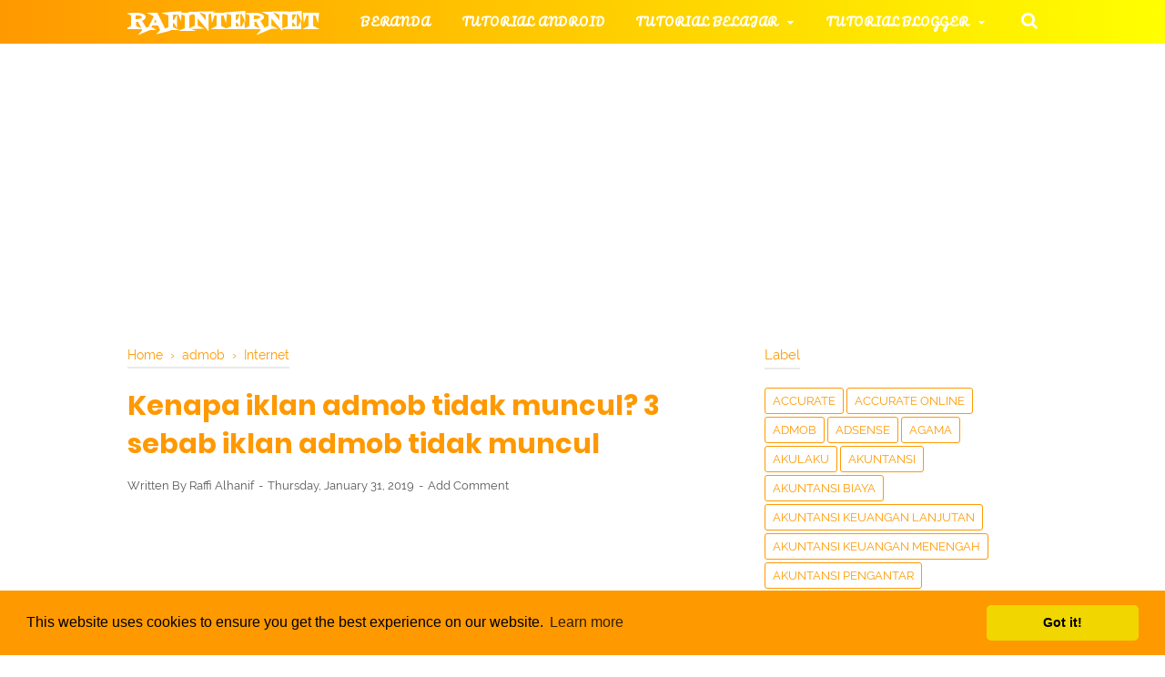

--- FILE ---
content_type: text/html; charset=utf-8
request_url: https://www.google.com/recaptcha/api2/aframe
body_size: 266
content:
<!DOCTYPE HTML><html><head><meta http-equiv="content-type" content="text/html; charset=UTF-8"></head><body><script nonce="HuY4vkovbD0r8_2c2rGQ2w">/** Anti-fraud and anti-abuse applications only. See google.com/recaptcha */ try{var clients={'sodar':'https://pagead2.googlesyndication.com/pagead/sodar?'};window.addEventListener("message",function(a){try{if(a.source===window.parent){var b=JSON.parse(a.data);var c=clients[b['id']];if(c){var d=document.createElement('img');d.src=c+b['params']+'&rc='+(localStorage.getItem("rc::a")?sessionStorage.getItem("rc::b"):"");window.document.body.appendChild(d);sessionStorage.setItem("rc::e",parseInt(sessionStorage.getItem("rc::e")||0)+1);localStorage.setItem("rc::h",'1769904519443');}}}catch(b){}});window.parent.postMessage("_grecaptcha_ready", "*");}catch(b){}</script></body></html>

--- FILE ---
content_type: text/javascript; charset=UTF-8
request_url: https://www.rafinternet.com/feeds/posts/summary/-/admob?alt=json-in-script&orderby=updated&max-results=0&callback=randomRelatedIndex
body_size: 1218
content:
// API callback
randomRelatedIndex({"version":"1.0","encoding":"UTF-8","feed":{"xmlns":"http://www.w3.org/2005/Atom","xmlns$openSearch":"http://a9.com/-/spec/opensearchrss/1.0/","xmlns$blogger":"http://schemas.google.com/blogger/2008","xmlns$georss":"http://www.georss.org/georss","xmlns$gd":"http://schemas.google.com/g/2005","xmlns$thr":"http://purl.org/syndication/thread/1.0","id":{"$t":"tag:blogger.com,1999:blog-7731587227903142970"},"updated":{"$t":"2026-01-31T06:25:00.113-08:00"},"category":[{"term":"Internet"},{"term":"Akuntansi Keuangan Menengah"},{"term":"android"},{"term":"Shopee"},{"term":"umum"},{"term":"akuntansi keuangan lanjutan"},{"term":"hago"},{"term":"Cek resi"},{"term":"Accurate"},{"term":"komputer"},{"term":"pengauditan"},{"term":"Akuntansi Biaya"},{"term":"akuntansi pengantar"},{"term":"blog"},{"term":"akuntansi"},{"term":"whatsapp"},{"term":"Accurate Online"},{"term":"MYOB"},{"term":"pajak"},{"term":"Akuntansi Syariah"},{"term":"XL"},{"term":"telkomsel"},{"term":"coding"},{"term":"contoh soal akuntansi"},{"term":"http injector"},{"term":"SPSS"},{"term":"bahasa inggris"},{"term":"game"},{"term":"Belajar-TIK"},{"term":"News"},{"term":"psiphon"},{"term":"instagram"},{"term":"Indosat"},{"term":"Zahir Online"},{"term":"Perpajakan"},{"term":"Windows"},{"term":"Domain"},{"term":"Akulaku"},{"term":"Skripsi"},{"term":"Tembak Paket"},{"term":"Zahir Accounting"},{"term":"pshipon"},{"term":"Microsoft Word"},{"term":"Teori akuntansi"},{"term":"akuntasi keuangan lanjutan"},{"term":"axis"},{"term":"By U"},{"term":"Tokopedia"},{"term":"WordPress"},{"term":"kpn tunnel ultimate"},{"term":"three"},{"term":"wifi"},{"term":"Anonytun"},{"term":"DJP Online"},{"term":"Makmur"},{"term":"facebook"},{"term":"free fire"},{"term":"manajemen pengantar"},{"term":"mobile legend"},{"term":"pendidikan"},{"term":"xiaomi"},{"term":"Adsense"},{"term":"Agama"},{"term":"Badoo"},{"term":"Desain"},{"term":"Islami"},{"term":"Ovo"},{"term":"Paypal"},{"term":"VIP"},{"term":"contoh soal pengauditan"},{"term":"line"},{"term":"shoping"},{"term":"ssh"},{"term":"ARD"},{"term":"Anime"},{"term":"Belajar Wirausaha"},{"term":"Bukalapak"},{"term":"Dana"},{"term":"PUBG"},{"term":"Pengalaman menulis"},{"term":"Script"},{"term":"Seo"},{"term":"Smartfren"},{"term":"Twitter"},{"term":"admob"},{"term":"ekonomi"},{"term":"kartu perdana"},{"term":"makalah"},{"term":"sistem informasi akuntansi"},{"term":"termux"},{"term":"Apple"},{"term":"Bareksa"},{"term":"Bibit"},{"term":"Interview"},{"term":"JD ID"},{"term":"Opera mini"},{"term":"Quantum Tunnel"},{"term":"Rafinternet Apps"},{"term":"Rene 2 POS"},{"term":"SBMPTN"},{"term":"Script Qpython"},{"term":"Subtitle"},{"term":"by"},{"term":"contoh soal"},{"term":"game stream"},{"term":"iphone"}],"title":{"type":"text","$t":"Rafinternet"},"subtitle":{"type":"html","$t":"Rafinternet merupakan website tempat berbagi tutorial yang kami miliki"},"link":[{"rel":"http://schemas.google.com/g/2005#feed","type":"application/atom+xml","href":"https:\/\/www.rafinternet.com\/feeds\/posts\/summary"},{"rel":"self","type":"application/atom+xml","href":"https:\/\/www.blogger.com\/feeds\/7731587227903142970\/posts\/summary\/-\/admob?alt=json-in-script\u0026max-results=0\u0026orderby=updated"},{"rel":"alternate","type":"text/html","href":"https:\/\/www.rafinternet.com\/search\/label\/admob"},{"rel":"hub","href":"http://pubsubhubbub.appspot.com/"}],"author":[{"name":{"$t":"Raffi Alhanif"},"uri":{"$t":"http:\/\/www.blogger.com\/profile\/02719219619727316002"},"email":{"$t":"noreply@blogger.com"},"gd$image":{"rel":"http://schemas.google.com/g/2005#thumbnail","width":"32","height":"32","src":"\/\/blogger.googleusercontent.com\/img\/b\/R29vZ2xl\/AVvXsEg50QAOh6Ea2y-BellWUNNFIMCcVIcmJnOB6llrQ8UchboBmKmWoVhHFLhtZfqzldlLbpd3n-EbohfBXzTyVQutukNsfbwUlyHRlqekHILBFgAGgDc9oyoqrWBTkdfnzA\/s113\/tentangsaya.jpg"}}],"generator":{"version":"7.00","uri":"http://www.blogger.com","$t":"Blogger"},"openSearch$totalResults":{"$t":"2"},"openSearch$startIndex":{"$t":"1"},"openSearch$itemsPerPage":{"$t":"0"}}});

--- FILE ---
content_type: text/javascript; charset=UTF-8
request_url: https://www.rafinternet.com/feeds/posts/default/-/admob?alt=json-in-script&callback=bacajuga&max-results=5
body_size: 2284
content:
// API callback
bacajuga({"version":"1.0","encoding":"UTF-8","feed":{"xmlns":"http://www.w3.org/2005/Atom","xmlns$openSearch":"http://a9.com/-/spec/opensearchrss/1.0/","xmlns$blogger":"http://schemas.google.com/blogger/2008","xmlns$georss":"http://www.georss.org/georss","xmlns$gd":"http://schemas.google.com/g/2005","xmlns$thr":"http://purl.org/syndication/thread/1.0","id":{"$t":"tag:blogger.com,1999:blog-7731587227903142970"},"updated":{"$t":"2026-01-31T06:25:00.113-08:00"},"category":[{"term":"Internet"},{"term":"Akuntansi Keuangan Menengah"},{"term":"android"},{"term":"Shopee"},{"term":"umum"},{"term":"akuntansi keuangan lanjutan"},{"term":"hago"},{"term":"Cek resi"},{"term":"Accurate"},{"term":"komputer"},{"term":"pengauditan"},{"term":"Akuntansi Biaya"},{"term":"akuntansi pengantar"},{"term":"blog"},{"term":"akuntansi"},{"term":"whatsapp"},{"term":"Accurate Online"},{"term":"MYOB"},{"term":"pajak"},{"term":"Akuntansi Syariah"},{"term":"XL"},{"term":"telkomsel"},{"term":"coding"},{"term":"contoh soal akuntansi"},{"term":"http injector"},{"term":"SPSS"},{"term":"bahasa inggris"},{"term":"game"},{"term":"Belajar-TIK"},{"term":"News"},{"term":"psiphon"},{"term":"instagram"},{"term":"Indosat"},{"term":"Zahir Online"},{"term":"Perpajakan"},{"term":"Windows"},{"term":"Domain"},{"term":"Akulaku"},{"term":"Skripsi"},{"term":"Tembak Paket"},{"term":"Zahir Accounting"},{"term":"pshipon"},{"term":"Microsoft Word"},{"term":"Teori akuntansi"},{"term":"akuntasi keuangan lanjutan"},{"term":"axis"},{"term":"By U"},{"term":"Tokopedia"},{"term":"WordPress"},{"term":"kpn tunnel ultimate"},{"term":"three"},{"term":"wifi"},{"term":"Anonytun"},{"term":"DJP Online"},{"term":"Makmur"},{"term":"facebook"},{"term":"free fire"},{"term":"manajemen pengantar"},{"term":"mobile legend"},{"term":"pendidikan"},{"term":"xiaomi"},{"term":"Adsense"},{"term":"Agama"},{"term":"Badoo"},{"term":"Desain"},{"term":"Islami"},{"term":"Ovo"},{"term":"Paypal"},{"term":"VIP"},{"term":"contoh soal pengauditan"},{"term":"line"},{"term":"shoping"},{"term":"ssh"},{"term":"ARD"},{"term":"Anime"},{"term":"Belajar Wirausaha"},{"term":"Bukalapak"},{"term":"Dana"},{"term":"PUBG"},{"term":"Pengalaman menulis"},{"term":"Script"},{"term":"Seo"},{"term":"Smartfren"},{"term":"Twitter"},{"term":"admob"},{"term":"ekonomi"},{"term":"kartu perdana"},{"term":"makalah"},{"term":"sistem informasi akuntansi"},{"term":"termux"},{"term":"Apple"},{"term":"Bareksa"},{"term":"Bibit"},{"term":"Interview"},{"term":"JD ID"},{"term":"Opera mini"},{"term":"Quantum Tunnel"},{"term":"Rafinternet Apps"},{"term":"Rene 2 POS"},{"term":"SBMPTN"},{"term":"Script Qpython"},{"term":"Subtitle"},{"term":"by"},{"term":"contoh soal"},{"term":"game stream"},{"term":"iphone"}],"title":{"type":"text","$t":"Rafinternet"},"subtitle":{"type":"html","$t":"Rafinternet merupakan website tempat berbagi tutorial yang kami miliki"},"link":[{"rel":"http://schemas.google.com/g/2005#feed","type":"application/atom+xml","href":"https:\/\/www.rafinternet.com\/feeds\/posts\/default"},{"rel":"self","type":"application/atom+xml","href":"https:\/\/www.blogger.com\/feeds\/7731587227903142970\/posts\/default\/-\/admob?alt=json-in-script\u0026max-results=5"},{"rel":"alternate","type":"text/html","href":"https:\/\/www.rafinternet.com\/search\/label\/admob"},{"rel":"hub","href":"http://pubsubhubbub.appspot.com/"}],"author":[{"name":{"$t":"Raffi Alhanif"},"uri":{"$t":"http:\/\/www.blogger.com\/profile\/02719219619727316002"},"email":{"$t":"noreply@blogger.com"},"gd$image":{"rel":"http://schemas.google.com/g/2005#thumbnail","width":"32","height":"32","src":"\/\/blogger.googleusercontent.com\/img\/b\/R29vZ2xl\/AVvXsEg50QAOh6Ea2y-BellWUNNFIMCcVIcmJnOB6llrQ8UchboBmKmWoVhHFLhtZfqzldlLbpd3n-EbohfBXzTyVQutukNsfbwUlyHRlqekHILBFgAGgDc9oyoqrWBTkdfnzA\/s113\/tentangsaya.jpg"}}],"generator":{"version":"7.00","uri":"http://www.blogger.com","$t":"Blogger"},"openSearch$totalResults":{"$t":"2"},"openSearch$startIndex":{"$t":"1"},"openSearch$itemsPerPage":{"$t":"5"},"entry":[{"id":{"$t":"tag:blogger.com,1999:blog-7731587227903142970.post-8960273142946047429"},"published":{"$t":"2020-03-16T05:47:00.000-07:00"},"updated":{"$t":"2020-03-16T05:47:00.074-07:00"},"category":[{"scheme":"http://www.blogger.com/atom/ns#","term":"admob"},{"scheme":"http://www.blogger.com/atom/ns#","term":"SPSS"}],"title":{"type":"text","$t":"Cara Melakukan Transformasi Data SPSS Agar Normal"},"summary":{"type":"text","$t":"Cara melakukan transformasi data spss merupakan tindakan seseorang merubah bentuk data penelitian ke bentuk lainnya tanpa mengubah data aslinya.\n\nCara melakukan transformasi data spss agar normal cukup dibilang sulit karena tanpa adanya data normal maka penelitian tidak dapat dilanjutkan.\n\nBentuk transformasi data spss terdiri dari berbagai macam seperti mengubahnya ke bentuk logaritma natural "},"link":[{"rel":"replies","type":"application/atom+xml","href":"https:\/\/www.rafinternet.com\/feeds\/8960273142946047429\/comments\/default","title":"Post Comments"},{"rel":"replies","type":"text/html","href":"https:\/\/www.rafinternet.com\/2020\/03\/cara-melakukan-transformasi-data-spss.html#comment-form","title":"0 Comments"},{"rel":"edit","type":"application/atom+xml","href":"https:\/\/www.blogger.com\/feeds\/7731587227903142970\/posts\/default\/8960273142946047429"},{"rel":"self","type":"application/atom+xml","href":"https:\/\/www.blogger.com\/feeds\/7731587227903142970\/posts\/default\/8960273142946047429"},{"rel":"alternate","type":"text/html","href":"https:\/\/www.rafinternet.com\/2020\/03\/cara-melakukan-transformasi-data-spss.html","title":"Cara Melakukan Transformasi Data SPSS Agar Normal"}],"author":[{"name":{"$t":"Raffi Alhanif"},"uri":{"$t":"http:\/\/www.blogger.com\/profile\/02719219619727316002"},"email":{"$t":"noreply@blogger.com"},"gd$image":{"rel":"http://schemas.google.com/g/2005#thumbnail","width":"32","height":"32","src":"\/\/blogger.googleusercontent.com\/img\/b\/R29vZ2xl\/AVvXsEg50QAOh6Ea2y-BellWUNNFIMCcVIcmJnOB6llrQ8UchboBmKmWoVhHFLhtZfqzldlLbpd3n-EbohfBXzTyVQutukNsfbwUlyHRlqekHILBFgAGgDc9oyoqrWBTkdfnzA\/s113\/tentangsaya.jpg"}}],"media$thumbnail":{"xmlns$media":"http://search.yahoo.com/mrss/","url":"https:\/\/blogger.googleusercontent.com\/img\/b\/R29vZ2xl\/AVvXsEgbdTpf4iT5d_zVqr0jtYJCIBcPd8670O7CUKZ2bTTFAGlsYmeI_mHc7HxOjKF17tcE3v5wdMEtlapAfuz8vLc9WwwP6bPesVAMq7u4hL7Uw0RRslsTPNiRRYld_RuMnO9KiYVeZNELlBlP\/s72-c\/Screenshot_103.png","height":"72","width":"72"},"thr$total":{"$t":"0"}},{"id":{"$t":"tag:blogger.com,1999:blog-7731587227903142970.post-996718060673484401"},"published":{"$t":"2019-01-31T19:15:00.000-08:00"},"updated":{"$t":"2019-01-31T19:15:05.263-08:00"},"category":[{"scheme":"http://www.blogger.com/atom/ns#","term":"admob"},{"scheme":"http://www.blogger.com/atom/ns#","term":"Internet"}],"title":{"type":"text","$t":"Kenapa iklan admob tidak muncul? 3 sebab iklan admob tidak muncul"},"summary":{"type":"text","$t":"\n\n\n\nAdmob adalah salah satu layanan pengiklan dari google, admob di desain untuk mereka yang ingin mengintegrasikan iklan ke aplikasi adroid biasanya karena mereka memberikan aplikasi secara gratis yang menyebabkan mereka menginginkan untuk mendapatkan uang untuk membantu mereka membeli server dari aplikasi yang mereka buat.\n\n\n\nAkan tetapi ketika anda sudah berhasil menerapkan iklan di aplikasi "},"link":[{"rel":"replies","type":"application/atom+xml","href":"https:\/\/www.rafinternet.com\/feeds\/996718060673484401\/comments\/default","title":"Post Comments"},{"rel":"replies","type":"text/html","href":"https:\/\/www.rafinternet.com\/2019\/01\/kenapa-iklan-admob-tidak-muncul-3-sebab-iklan-tidak-muncul.html#comment-form","title":"0 Comments"},{"rel":"edit","type":"application/atom+xml","href":"https:\/\/www.blogger.com\/feeds\/7731587227903142970\/posts\/default\/996718060673484401"},{"rel":"self","type":"application/atom+xml","href":"https:\/\/www.blogger.com\/feeds\/7731587227903142970\/posts\/default\/996718060673484401"},{"rel":"alternate","type":"text/html","href":"https:\/\/www.rafinternet.com\/2019\/01\/kenapa-iklan-admob-tidak-muncul-3-sebab-iklan-tidak-muncul.html","title":"Kenapa iklan admob tidak muncul? 3 sebab iklan admob tidak muncul"}],"author":[{"name":{"$t":"Raffi Alhanif"},"uri":{"$t":"http:\/\/www.blogger.com\/profile\/02719219619727316002"},"email":{"$t":"noreply@blogger.com"},"gd$image":{"rel":"http://schemas.google.com/g/2005#thumbnail","width":"32","height":"32","src":"\/\/blogger.googleusercontent.com\/img\/b\/R29vZ2xl\/AVvXsEg50QAOh6Ea2y-BellWUNNFIMCcVIcmJnOB6llrQ8UchboBmKmWoVhHFLhtZfqzldlLbpd3n-EbohfBXzTyVQutukNsfbwUlyHRlqekHILBFgAGgDc9oyoqrWBTkdfnzA\/s113\/tentangsaya.jpg"}}],"media$thumbnail":{"xmlns$media":"http://search.yahoo.com/mrss/","url":"https:\/\/blogger.googleusercontent.com\/img\/b\/R29vZ2xl\/AVvXsEiEApj0LHBfFWyXjFcB0sGKhYM9R_wKYszx8-NnafP7g7G2Rvn4QwIpCc18ewa7NS9BL4xaabePtkhv5gzmoYLVgLWot3x2ZDsoAz0zPPRVfjL_sRp4ndHLub8MW3kOgEdUCymJdZjiWOCD\/s72-c\/1547216598-picsay.jpg","height":"72","width":"72"},"thr$total":{"$t":"0"}}]}});

--- FILE ---
content_type: text/javascript; charset=UTF-8
request_url: https://www.rafinternet.com/feeds/posts/default/-/Internet?alt=json-in-script&callback=bacajuga&max-results=5
body_size: 3830
content:
// API callback
bacajuga({"version":"1.0","encoding":"UTF-8","feed":{"xmlns":"http://www.w3.org/2005/Atom","xmlns$openSearch":"http://a9.com/-/spec/opensearchrss/1.0/","xmlns$blogger":"http://schemas.google.com/blogger/2008","xmlns$georss":"http://www.georss.org/georss","xmlns$gd":"http://schemas.google.com/g/2005","xmlns$thr":"http://purl.org/syndication/thread/1.0","id":{"$t":"tag:blogger.com,1999:blog-7731587227903142970"},"updated":{"$t":"2026-01-31T06:25:00.113-08:00"},"category":[{"term":"Internet"},{"term":"Akuntansi Keuangan Menengah"},{"term":"android"},{"term":"Shopee"},{"term":"umum"},{"term":"akuntansi keuangan lanjutan"},{"term":"hago"},{"term":"Cek resi"},{"term":"Accurate"},{"term":"komputer"},{"term":"pengauditan"},{"term":"Akuntansi Biaya"},{"term":"akuntansi pengantar"},{"term":"blog"},{"term":"akuntansi"},{"term":"whatsapp"},{"term":"Accurate Online"},{"term":"MYOB"},{"term":"pajak"},{"term":"Akuntansi Syariah"},{"term":"XL"},{"term":"telkomsel"},{"term":"coding"},{"term":"contoh soal akuntansi"},{"term":"http injector"},{"term":"SPSS"},{"term":"bahasa inggris"},{"term":"game"},{"term":"Belajar-TIK"},{"term":"News"},{"term":"psiphon"},{"term":"instagram"},{"term":"Indosat"},{"term":"Zahir Online"},{"term":"Perpajakan"},{"term":"Windows"},{"term":"Domain"},{"term":"Akulaku"},{"term":"Skripsi"},{"term":"Tembak Paket"},{"term":"Zahir Accounting"},{"term":"pshipon"},{"term":"Microsoft Word"},{"term":"Teori akuntansi"},{"term":"akuntasi keuangan lanjutan"},{"term":"axis"},{"term":"By U"},{"term":"Tokopedia"},{"term":"WordPress"},{"term":"kpn tunnel ultimate"},{"term":"three"},{"term":"wifi"},{"term":"Anonytun"},{"term":"DJP Online"},{"term":"Makmur"},{"term":"facebook"},{"term":"free fire"},{"term":"manajemen pengantar"},{"term":"mobile legend"},{"term":"pendidikan"},{"term":"xiaomi"},{"term":"Adsense"},{"term":"Agama"},{"term":"Badoo"},{"term":"Desain"},{"term":"Islami"},{"term":"Ovo"},{"term":"Paypal"},{"term":"VIP"},{"term":"contoh soal pengauditan"},{"term":"line"},{"term":"shoping"},{"term":"ssh"},{"term":"ARD"},{"term":"Anime"},{"term":"Belajar Wirausaha"},{"term":"Bukalapak"},{"term":"Dana"},{"term":"PUBG"},{"term":"Pengalaman menulis"},{"term":"Script"},{"term":"Seo"},{"term":"Smartfren"},{"term":"Twitter"},{"term":"admob"},{"term":"ekonomi"},{"term":"kartu perdana"},{"term":"makalah"},{"term":"sistem informasi akuntansi"},{"term":"termux"},{"term":"Apple"},{"term":"Bareksa"},{"term":"Bibit"},{"term":"Interview"},{"term":"JD ID"},{"term":"Opera mini"},{"term":"Quantum Tunnel"},{"term":"Rafinternet Apps"},{"term":"Rene 2 POS"},{"term":"SBMPTN"},{"term":"Script Qpython"},{"term":"Subtitle"},{"term":"by"},{"term":"contoh soal"},{"term":"game stream"},{"term":"iphone"}],"title":{"type":"text","$t":"Rafinternet"},"subtitle":{"type":"html","$t":"Rafinternet merupakan website tempat berbagi tutorial yang kami miliki"},"link":[{"rel":"http://schemas.google.com/g/2005#feed","type":"application/atom+xml","href":"https:\/\/www.rafinternet.com\/feeds\/posts\/default"},{"rel":"self","type":"application/atom+xml","href":"https:\/\/www.blogger.com\/feeds\/7731587227903142970\/posts\/default\/-\/Internet?alt=json-in-script\u0026max-results=5"},{"rel":"alternate","type":"text/html","href":"https:\/\/www.rafinternet.com\/search\/label\/Internet"},{"rel":"hub","href":"http://pubsubhubbub.appspot.com/"},{"rel":"next","type":"application/atom+xml","href":"https:\/\/www.blogger.com\/feeds\/7731587227903142970\/posts\/default\/-\/Internet\/-\/Internet?alt=json-in-script\u0026start-index=6\u0026max-results=5"}],"author":[{"name":{"$t":"Raffi Alhanif"},"uri":{"$t":"http:\/\/www.blogger.com\/profile\/02719219619727316002"},"email":{"$t":"noreply@blogger.com"},"gd$image":{"rel":"http://schemas.google.com/g/2005#thumbnail","width":"32","height":"32","src":"\/\/blogger.googleusercontent.com\/img\/b\/R29vZ2xl\/AVvXsEg50QAOh6Ea2y-BellWUNNFIMCcVIcmJnOB6llrQ8UchboBmKmWoVhHFLhtZfqzldlLbpd3n-EbohfBXzTyVQutukNsfbwUlyHRlqekHILBFgAGgDc9oyoqrWBTkdfnzA\/s113\/tentangsaya.jpg"}}],"generator":{"version":"7.00","uri":"http://www.blogger.com","$t":"Blogger"},"openSearch$totalResults":{"$t":"450"},"openSearch$startIndex":{"$t":"1"},"openSearch$itemsPerPage":{"$t":"5"},"entry":[{"id":{"$t":"tag:blogger.com,1999:blog-7731587227903142970.post-4771964843478923147"},"published":{"$t":"2026-01-31T06:25:00.000-08:00"},"updated":{"$t":"2026-01-31T06:25:00.110-08:00"},"category":[{"scheme":"http://www.blogger.com/atom/ns#","term":"Internet"}],"title":{"type":"text","$t":"Kelebihan dan Kekurangan Emas Galeri 24"},"summary":{"type":"text","$t":"Kelebihan dan kekurangan emas Galeri 24 menjadi topik yang sangat krusial bagi investor yang ingin mengamankan asetnya melalui anak perusahaan PT Pegadaian ini. Memilih tempat pembelian logam mulia yang tepat akan sangat menentukan tingkat keuntungan dan keamanan portofolio keuangan Anda di masa depan. Emas tetap menjadi instrumen penyelamat nilai uang terbaik saat ini. Kelebihan dan Kekurangan "},"link":[{"rel":"replies","type":"application/atom+xml","href":"https:\/\/www.rafinternet.com\/feeds\/4771964843478923147\/comments\/default","title":"Post Comments"},{"rel":"replies","type":"text/html","href":"https:\/\/www.rafinternet.com\/2026\/01\/kelebihan-dan-kekurangan-emas-galeri-24.html#comment-form","title":"0 Comments"},{"rel":"edit","type":"application/atom+xml","href":"https:\/\/www.blogger.com\/feeds\/7731587227903142970\/posts\/default\/4771964843478923147"},{"rel":"self","type":"application/atom+xml","href":"https:\/\/www.blogger.com\/feeds\/7731587227903142970\/posts\/default\/4771964843478923147"},{"rel":"alternate","type":"text/html","href":"https:\/\/www.rafinternet.com\/2026\/01\/kelebihan-dan-kekurangan-emas-galeri-24.html","title":"Kelebihan dan Kekurangan Emas Galeri 24"}],"author":[{"name":{"$t":"Raffi Alhanif"},"uri":{"$t":"http:\/\/www.blogger.com\/profile\/02719219619727316002"},"email":{"$t":"noreply@blogger.com"},"gd$image":{"rel":"http://schemas.google.com/g/2005#thumbnail","width":"32","height":"32","src":"\/\/blogger.googleusercontent.com\/img\/b\/R29vZ2xl\/AVvXsEg50QAOh6Ea2y-BellWUNNFIMCcVIcmJnOB6llrQ8UchboBmKmWoVhHFLhtZfqzldlLbpd3n-EbohfBXzTyVQutukNsfbwUlyHRlqekHILBFgAGgDc9oyoqrWBTkdfnzA\/s113\/tentangsaya.jpg"}}],"media$thumbnail":{"xmlns$media":"http://search.yahoo.com/mrss/","url":"https:\/\/blogger.googleusercontent.com\/img\/b\/R29vZ2xl\/AVvXsEg-AGmNHNH4kAckBQI4YigKetvVsCF6ioSpQgtGD5-atYpzkfEa2_BxbX6Sb4jEIq1bX9DM2dUN4Q7etF8gwU285js9JHsQXI0H-A3AhcgK5poaU-3QJJ9Il2crg58sj6jhwr4TVhOOdJedcv3AdQwp95ZfZ_o-75gaFH4p31RagpvG7xY1vYe2m2Ewhj_y\/s72-c\/Kelebihan%20dan%20Kekurangan%20Emas%20Galeri%2024.webp","height":"72","width":"72"},"thr$total":{"$t":"0"}},{"id":{"$t":"tag:blogger.com,1999:blog-7731587227903142970.post-5280303625975393719"},"published":{"$t":"2026-01-30T06:20:00.000-08:00"},"updated":{"$t":"2026-01-30T06:20:00.112-08:00"},"category":[{"scheme":"http://www.blogger.com/atom/ns#","term":"Internet"}],"title":{"type":"text","$t":"Perbedaan Emas Antam, UBS dan Galeri 24"},"summary":{"type":"text","$t":"Perbedaan emas Antam dan UBS, dan Galeri 24 menjadi faktor penentu utama bagi para investor logam mulia yang menginginkan keamanan aset maksimal di tahun 2026. Memahami karakteristik masing-masing merek akan membantu Anda menentukan strategi diversifikasi yang paling efisien. Ketiga penyedia emas ini memiliki keunggulan unik di pasar Indonesia yang dinamis. Saat ini, memilih instrumen investasi "},"link":[{"rel":"replies","type":"application/atom+xml","href":"https:\/\/www.rafinternet.com\/feeds\/5280303625975393719\/comments\/default","title":"Post Comments"},{"rel":"replies","type":"text/html","href":"https:\/\/www.rafinternet.com\/2026\/01\/perbedaan-emas-antam-ubs-galeri 24.html#comment-form","title":"0 Comments"},{"rel":"edit","type":"application/atom+xml","href":"https:\/\/www.blogger.com\/feeds\/7731587227903142970\/posts\/default\/5280303625975393719"},{"rel":"self","type":"application/atom+xml","href":"https:\/\/www.blogger.com\/feeds\/7731587227903142970\/posts\/default\/5280303625975393719"},{"rel":"alternate","type":"text/html","href":"https:\/\/www.rafinternet.com\/2026\/01\/perbedaan-emas-antam-ubs-galeri 24.html","title":"Perbedaan Emas Antam, UBS dan Galeri 24"}],"author":[{"name":{"$t":"Raffi Alhanif"},"uri":{"$t":"http:\/\/www.blogger.com\/profile\/02719219619727316002"},"email":{"$t":"noreply@blogger.com"},"gd$image":{"rel":"http://schemas.google.com/g/2005#thumbnail","width":"32","height":"32","src":"\/\/blogger.googleusercontent.com\/img\/b\/R29vZ2xl\/AVvXsEg50QAOh6Ea2y-BellWUNNFIMCcVIcmJnOB6llrQ8UchboBmKmWoVhHFLhtZfqzldlLbpd3n-EbohfBXzTyVQutukNsfbwUlyHRlqekHILBFgAGgDc9oyoqrWBTkdfnzA\/s113\/tentangsaya.jpg"}}],"media$thumbnail":{"xmlns$media":"http://search.yahoo.com/mrss/","url":"https:\/\/blogger.googleusercontent.com\/img\/b\/R29vZ2xl\/AVvXsEhlDIDs3W_jOS9zBEYcPUqabGmnNe_5F4dMLFq0cNxORNiG2Lu7bheW2LA8k4Kh8j-xZgrivEQIeCTV3n9_fjneGm2G1tdgqRu3PEtd_4seiWCeV5-vXrsqAORh2XqNs1L0JpiqjcwWJnztRPkcS5vsZWMu339QeaGbApP6qh-llPf1RKk9kHTZVOX31xxb\/s72-c\/Perbedaan%20Emas%20Antam,%20UBS%20dan%20Galeri%2024.webp","height":"72","width":"72"},"thr$total":{"$t":"0"}},{"id":{"$t":"tag:blogger.com,1999:blog-7731587227903142970.post-8646053090239066498"},"published":{"$t":"2026-01-29T06:12:00.000-08:00"},"updated":{"$t":"2026-01-29T06:12:00.114-08:00"},"category":[{"scheme":"http://www.blogger.com/atom/ns#","term":"Internet"}],"title":{"type":"text","$t":"Perbedaan Emas Antam dan UBS, Manakah Lebih Bagus?"},"summary":{"type":"text","$t":"Perbedaan emas antam dan ubs sering kali memicu kebingungan bagi para investor pemula yang baru saja ingin terjun ke dunia investasi logam mulia tahun ini. Memilih antara dua produsen raksasa di Indonesia ini memerlukan ketelitian agar target keuntungan investasi jangka panjang dapat tercapai secara maksimal tanpa kendala teknis. Memahami perbedaan emas antam dan ubs secara mendalam akan "},"link":[{"rel":"replies","type":"application/atom+xml","href":"https:\/\/www.rafinternet.com\/feeds\/8646053090239066498\/comments\/default","title":"Post Comments"},{"rel":"replies","type":"text/html","href":"https:\/\/www.rafinternet.com\/2026\/01\/perbedaan-emas-antam-dan-ubs.html#comment-form","title":"0 Comments"},{"rel":"edit","type":"application/atom+xml","href":"https:\/\/www.blogger.com\/feeds\/7731587227903142970\/posts\/default\/8646053090239066498"},{"rel":"self","type":"application/atom+xml","href":"https:\/\/www.blogger.com\/feeds\/7731587227903142970\/posts\/default\/8646053090239066498"},{"rel":"alternate","type":"text/html","href":"https:\/\/www.rafinternet.com\/2026\/01\/perbedaan-emas-antam-dan-ubs.html","title":"Perbedaan Emas Antam dan UBS, Manakah Lebih Bagus?"}],"author":[{"name":{"$t":"Raffi Alhanif"},"uri":{"$t":"http:\/\/www.blogger.com\/profile\/02719219619727316002"},"email":{"$t":"noreply@blogger.com"},"gd$image":{"rel":"http://schemas.google.com/g/2005#thumbnail","width":"32","height":"32","src":"\/\/blogger.googleusercontent.com\/img\/b\/R29vZ2xl\/AVvXsEg50QAOh6Ea2y-BellWUNNFIMCcVIcmJnOB6llrQ8UchboBmKmWoVhHFLhtZfqzldlLbpd3n-EbohfBXzTyVQutukNsfbwUlyHRlqekHILBFgAGgDc9oyoqrWBTkdfnzA\/s113\/tentangsaya.jpg"}}],"media$thumbnail":{"xmlns$media":"http://search.yahoo.com/mrss/","url":"https:\/\/blogger.googleusercontent.com\/img\/b\/R29vZ2xl\/AVvXsEg0Iibc0vczoCyz1xCySnAjHkGq17RQvhtPRykR6lAW2z3C-JItI9URYIsMWXw93bHbRri9E_nHrnYdEVVSm1nL0TfbkybN3v8R2FlwyjPjEd8wgVKkEd_6UhyUw5zinKhrPu7Ez0pjqUK-JMhr9XzkXYFYpQny10aTZgs_OI8h0SdQQEkAKK9sno6628n2\/s72-c\/Perbedaan%20Emas%20Antam%20dan%20UBS,%20Manakah%20Lebih%20Bagus.webp","height":"72","width":"72"},"thr$total":{"$t":"0"}},{"id":{"$t":"tag:blogger.com,1999:blog-7731587227903142970.post-1524238448382980012"},"published":{"$t":"2026-01-28T06:05:00.000-08:00"},"updated":{"$t":"2026-01-28T06:05:00.111-08:00"},"category":[{"scheme":"http://www.blogger.com/atom/ns#","term":"Internet"}],"title":{"type":"text","$t":"7 Kelebihan Dinar Emas"},"summary":{"type":"text","$t":"Kelebihan dinar emas kini semakin diminati oleh berbagai kalangan investor yang mencari alternatif perlindungan aset paling aman dari ancaman inflasi global yang kian mengkhawatirkan. Logam mulia berbentuk koin ini menawarkan stabilitas nilai yang luar biasa selama berabad-abad dalam sejarah peradaban manusia. Memahami instrumen ini adalah kunci kesuksesan finansial modern. Banyak masyarakat "},"link":[{"rel":"replies","type":"application/atom+xml","href":"https:\/\/www.rafinternet.com\/feeds\/1524238448382980012\/comments\/default","title":"Post Comments"},{"rel":"replies","type":"text/html","href":"https:\/\/www.rafinternet.com\/2026\/01\/kelebihan-dinar-emas.html#comment-form","title":"0 Comments"},{"rel":"edit","type":"application/atom+xml","href":"https:\/\/www.blogger.com\/feeds\/7731587227903142970\/posts\/default\/1524238448382980012"},{"rel":"self","type":"application/atom+xml","href":"https:\/\/www.blogger.com\/feeds\/7731587227903142970\/posts\/default\/1524238448382980012"},{"rel":"alternate","type":"text/html","href":"https:\/\/www.rafinternet.com\/2026\/01\/kelebihan-dinar-emas.html","title":"7 Kelebihan Dinar Emas"}],"author":[{"name":{"$t":"Raffi Alhanif"},"uri":{"$t":"http:\/\/www.blogger.com\/profile\/02719219619727316002"},"email":{"$t":"noreply@blogger.com"},"gd$image":{"rel":"http://schemas.google.com/g/2005#thumbnail","width":"32","height":"32","src":"\/\/blogger.googleusercontent.com\/img\/b\/R29vZ2xl\/AVvXsEg50QAOh6Ea2y-BellWUNNFIMCcVIcmJnOB6llrQ8UchboBmKmWoVhHFLhtZfqzldlLbpd3n-EbohfBXzTyVQutukNsfbwUlyHRlqekHILBFgAGgDc9oyoqrWBTkdfnzA\/s113\/tentangsaya.jpg"}}],"media$thumbnail":{"xmlns$media":"http://search.yahoo.com/mrss/","url":"https:\/\/blogger.googleusercontent.com\/img\/b\/R29vZ2xl\/AVvXsEgcew9s4X41uJ9v1uxqLaxOJfGrJA0APSouDKyh1fyDkCQFSTedkG8YnwU6JRMebMGkFfhi6rt4xSDwPNOu_K9k6ci4cKPK_d1qbZQhNaB6U3KXmof0U_RzPYFiG1hT11P1Djbsg1qWWKegPg4b87AyE3gUC10CaxnEQfLrjDSEgQmWw1a8dwIAR45u5uCF\/s72-c\/7%20Kelebihan%20Dinar%20Emas.webp","height":"72","width":"72"},"thr$total":{"$t":"0"}},{"id":{"$t":"tag:blogger.com,1999:blog-7731587227903142970.post-9042928135786604938"},"published":{"$t":"2026-01-27T06:00:00.000-08:00"},"updated":{"$t":"2026-01-27T06:00:00.107-08:00"},"category":[{"scheme":"http://www.blogger.com/atom/ns#","term":"Internet"}],"title":{"type":"text","$t":"10 Perbedaan Antam dan Dinar"},"summary":{"type":"text","$t":"Perbedaan antam dan dinar menjadi topik yang sangat krusial bagi para investor logam mulia yang ingin mengamankan aset kekayaan mereka di tahun 2026 ini. Memahami karakteristik masing-masing instrumen adalah langkah awal yang bijak agar penempatan modal tidak memberikan hasil yang mengecewakan di kemudian hari. Emas tetap menjadi primadona utama di tengah fluktuasi ekonomi global. Dalam mengkaji "},"link":[{"rel":"replies","type":"application/atom+xml","href":"https:\/\/www.rafinternet.com\/feeds\/9042928135786604938\/comments\/default","title":"Post Comments"},{"rel":"replies","type":"text/html","href":"https:\/\/www.rafinternet.com\/2026\/01\/perbedaan-antam-dan-dinar.html#comment-form","title":"0 Comments"},{"rel":"edit","type":"application/atom+xml","href":"https:\/\/www.blogger.com\/feeds\/7731587227903142970\/posts\/default\/9042928135786604938"},{"rel":"self","type":"application/atom+xml","href":"https:\/\/www.blogger.com\/feeds\/7731587227903142970\/posts\/default\/9042928135786604938"},{"rel":"alternate","type":"text/html","href":"https:\/\/www.rafinternet.com\/2026\/01\/perbedaan-antam-dan-dinar.html","title":"10 Perbedaan Antam dan Dinar"}],"author":[{"name":{"$t":"Raffi Alhanif"},"uri":{"$t":"http:\/\/www.blogger.com\/profile\/02719219619727316002"},"email":{"$t":"noreply@blogger.com"},"gd$image":{"rel":"http://schemas.google.com/g/2005#thumbnail","width":"32","height":"32","src":"\/\/blogger.googleusercontent.com\/img\/b\/R29vZ2xl\/AVvXsEg50QAOh6Ea2y-BellWUNNFIMCcVIcmJnOB6llrQ8UchboBmKmWoVhHFLhtZfqzldlLbpd3n-EbohfBXzTyVQutukNsfbwUlyHRlqekHILBFgAGgDc9oyoqrWBTkdfnzA\/s113\/tentangsaya.jpg"}}],"media$thumbnail":{"xmlns$media":"http://search.yahoo.com/mrss/","url":"https:\/\/blogger.googleusercontent.com\/img\/b\/R29vZ2xl\/AVvXsEiN9rT8MfqgRfY1VO7w6UUQAFv-HvyYD0UvKaDqW70IAuUox8UWfe786ONt9KHxdYrgYctJ81DiL8DM12xYlUWGgrJdfptCc0lcZNLRhQAE8982CGhjKAVlw7D-cZ6oHsd4wt6CRsf4T9Tmtvk0iAbVTbMNppCFLvUESqT39bWah_DJxQZVBoY4B_hnM9GF\/s72-c\/10%20Perbedaan%20Antam%20dan%20Dinar.webp","height":"72","width":"72"},"thr$total":{"$t":"0"}}]}});

--- FILE ---
content_type: text/javascript; charset=UTF-8
request_url: https://www.rafinternet.com/feeds/posts/summary/-/admob?alt=json-in-script&orderby=updated&start-index=1&max-results=8&callback=showRelatedPost
body_size: 2332
content:
// API callback
showRelatedPost({"version":"1.0","encoding":"UTF-8","feed":{"xmlns":"http://www.w3.org/2005/Atom","xmlns$openSearch":"http://a9.com/-/spec/opensearchrss/1.0/","xmlns$blogger":"http://schemas.google.com/blogger/2008","xmlns$georss":"http://www.georss.org/georss","xmlns$gd":"http://schemas.google.com/g/2005","xmlns$thr":"http://purl.org/syndication/thread/1.0","id":{"$t":"tag:blogger.com,1999:blog-7731587227903142970"},"updated":{"$t":"2026-01-31T06:25:00.113-08:00"},"category":[{"term":"Internet"},{"term":"Akuntansi Keuangan Menengah"},{"term":"android"},{"term":"Shopee"},{"term":"umum"},{"term":"akuntansi keuangan lanjutan"},{"term":"hago"},{"term":"Cek resi"},{"term":"Accurate"},{"term":"komputer"},{"term":"pengauditan"},{"term":"Akuntansi Biaya"},{"term":"akuntansi pengantar"},{"term":"blog"},{"term":"akuntansi"},{"term":"whatsapp"},{"term":"Accurate Online"},{"term":"MYOB"},{"term":"pajak"},{"term":"Akuntansi Syariah"},{"term":"XL"},{"term":"telkomsel"},{"term":"coding"},{"term":"contoh soal akuntansi"},{"term":"http injector"},{"term":"SPSS"},{"term":"bahasa inggris"},{"term":"game"},{"term":"Belajar-TIK"},{"term":"News"},{"term":"psiphon"},{"term":"instagram"},{"term":"Indosat"},{"term":"Zahir Online"},{"term":"Perpajakan"},{"term":"Windows"},{"term":"Domain"},{"term":"Akulaku"},{"term":"Skripsi"},{"term":"Tembak Paket"},{"term":"Zahir Accounting"},{"term":"pshipon"},{"term":"Microsoft Word"},{"term":"Teori akuntansi"},{"term":"akuntasi keuangan lanjutan"},{"term":"axis"},{"term":"By U"},{"term":"Tokopedia"},{"term":"WordPress"},{"term":"kpn tunnel ultimate"},{"term":"three"},{"term":"wifi"},{"term":"Anonytun"},{"term":"DJP Online"},{"term":"Makmur"},{"term":"facebook"},{"term":"free fire"},{"term":"manajemen pengantar"},{"term":"mobile legend"},{"term":"pendidikan"},{"term":"xiaomi"},{"term":"Adsense"},{"term":"Agama"},{"term":"Badoo"},{"term":"Desain"},{"term":"Islami"},{"term":"Ovo"},{"term":"Paypal"},{"term":"VIP"},{"term":"contoh soal pengauditan"},{"term":"line"},{"term":"shoping"},{"term":"ssh"},{"term":"ARD"},{"term":"Anime"},{"term":"Belajar Wirausaha"},{"term":"Bukalapak"},{"term":"Dana"},{"term":"PUBG"},{"term":"Pengalaman menulis"},{"term":"Script"},{"term":"Seo"},{"term":"Smartfren"},{"term":"Twitter"},{"term":"admob"},{"term":"ekonomi"},{"term":"kartu perdana"},{"term":"makalah"},{"term":"sistem informasi akuntansi"},{"term":"termux"},{"term":"Apple"},{"term":"Bareksa"},{"term":"Bibit"},{"term":"Interview"},{"term":"JD ID"},{"term":"Opera mini"},{"term":"Quantum Tunnel"},{"term":"Rafinternet Apps"},{"term":"Rene 2 POS"},{"term":"SBMPTN"},{"term":"Script Qpython"},{"term":"Subtitle"},{"term":"by"},{"term":"contoh soal"},{"term":"game stream"},{"term":"iphone"}],"title":{"type":"text","$t":"Rafinternet"},"subtitle":{"type":"html","$t":"Rafinternet merupakan website tempat berbagi tutorial yang kami miliki"},"link":[{"rel":"http://schemas.google.com/g/2005#feed","type":"application/atom+xml","href":"https:\/\/www.rafinternet.com\/feeds\/posts\/summary"},{"rel":"self","type":"application/atom+xml","href":"https:\/\/www.blogger.com\/feeds\/7731587227903142970\/posts\/summary\/-\/admob?alt=json-in-script\u0026max-results=8\u0026orderby=updated"},{"rel":"alternate","type":"text/html","href":"https:\/\/www.rafinternet.com\/search\/label\/admob"},{"rel":"hub","href":"http://pubsubhubbub.appspot.com/"}],"author":[{"name":{"$t":"Raffi Alhanif"},"uri":{"$t":"http:\/\/www.blogger.com\/profile\/02719219619727316002"},"email":{"$t":"noreply@blogger.com"},"gd$image":{"rel":"http://schemas.google.com/g/2005#thumbnail","width":"32","height":"32","src":"\/\/blogger.googleusercontent.com\/img\/b\/R29vZ2xl\/AVvXsEg50QAOh6Ea2y-BellWUNNFIMCcVIcmJnOB6llrQ8UchboBmKmWoVhHFLhtZfqzldlLbpd3n-EbohfBXzTyVQutukNsfbwUlyHRlqekHILBFgAGgDc9oyoqrWBTkdfnzA\/s113\/tentangsaya.jpg"}}],"generator":{"version":"7.00","uri":"http://www.blogger.com","$t":"Blogger"},"openSearch$totalResults":{"$t":"2"},"openSearch$startIndex":{"$t":"1"},"openSearch$itemsPerPage":{"$t":"8"},"entry":[{"id":{"$t":"tag:blogger.com,1999:blog-7731587227903142970.post-8960273142946047429"},"published":{"$t":"2020-03-16T05:47:00.000-07:00"},"updated":{"$t":"2020-03-16T05:47:00.074-07:00"},"category":[{"scheme":"http://www.blogger.com/atom/ns#","term":"admob"},{"scheme":"http://www.blogger.com/atom/ns#","term":"SPSS"}],"title":{"type":"text","$t":"Cara Melakukan Transformasi Data SPSS Agar Normal"},"summary":{"type":"text","$t":"Cara melakukan transformasi data spss merupakan tindakan seseorang merubah bentuk data penelitian ke bentuk lainnya tanpa mengubah data aslinya.\n\nCara melakukan transformasi data spss agar normal cukup dibilang sulit karena tanpa adanya data normal maka penelitian tidak dapat dilanjutkan.\n\nBentuk transformasi data spss terdiri dari berbagai macam seperti mengubahnya ke bentuk logaritma natural "},"link":[{"rel":"replies","type":"application/atom+xml","href":"https:\/\/www.rafinternet.com\/feeds\/8960273142946047429\/comments\/default","title":"Post Comments"},{"rel":"replies","type":"text/html","href":"https:\/\/www.rafinternet.com\/2020\/03\/cara-melakukan-transformasi-data-spss.html#comment-form","title":"0 Comments"},{"rel":"edit","type":"application/atom+xml","href":"https:\/\/www.blogger.com\/feeds\/7731587227903142970\/posts\/default\/8960273142946047429"},{"rel":"self","type":"application/atom+xml","href":"https:\/\/www.blogger.com\/feeds\/7731587227903142970\/posts\/default\/8960273142946047429"},{"rel":"alternate","type":"text/html","href":"https:\/\/www.rafinternet.com\/2020\/03\/cara-melakukan-transformasi-data-spss.html","title":"Cara Melakukan Transformasi Data SPSS Agar Normal"}],"author":[{"name":{"$t":"Raffi Alhanif"},"uri":{"$t":"http:\/\/www.blogger.com\/profile\/02719219619727316002"},"email":{"$t":"noreply@blogger.com"},"gd$image":{"rel":"http://schemas.google.com/g/2005#thumbnail","width":"32","height":"32","src":"\/\/blogger.googleusercontent.com\/img\/b\/R29vZ2xl\/AVvXsEg50QAOh6Ea2y-BellWUNNFIMCcVIcmJnOB6llrQ8UchboBmKmWoVhHFLhtZfqzldlLbpd3n-EbohfBXzTyVQutukNsfbwUlyHRlqekHILBFgAGgDc9oyoqrWBTkdfnzA\/s113\/tentangsaya.jpg"}}],"media$thumbnail":{"xmlns$media":"http://search.yahoo.com/mrss/","url":"https:\/\/blogger.googleusercontent.com\/img\/b\/R29vZ2xl\/AVvXsEgbdTpf4iT5d_zVqr0jtYJCIBcPd8670O7CUKZ2bTTFAGlsYmeI_mHc7HxOjKF17tcE3v5wdMEtlapAfuz8vLc9WwwP6bPesVAMq7u4hL7Uw0RRslsTPNiRRYld_RuMnO9KiYVeZNELlBlP\/s72-c\/Screenshot_103.png","height":"72","width":"72"},"thr$total":{"$t":"0"}},{"id":{"$t":"tag:blogger.com,1999:blog-7731587227903142970.post-996718060673484401"},"published":{"$t":"2019-01-31T19:15:00.000-08:00"},"updated":{"$t":"2019-01-31T19:15:05.263-08:00"},"category":[{"scheme":"http://www.blogger.com/atom/ns#","term":"admob"},{"scheme":"http://www.blogger.com/atom/ns#","term":"Internet"}],"title":{"type":"text","$t":"Kenapa iklan admob tidak muncul? 3 sebab iklan admob tidak muncul"},"summary":{"type":"text","$t":"\n\n\n\nAdmob adalah salah satu layanan pengiklan dari google, admob di desain untuk mereka yang ingin mengintegrasikan iklan ke aplikasi adroid biasanya karena mereka memberikan aplikasi secara gratis yang menyebabkan mereka menginginkan untuk mendapatkan uang untuk membantu mereka membeli server dari aplikasi yang mereka buat.\n\n\n\nAkan tetapi ketika anda sudah berhasil menerapkan iklan di aplikasi "},"link":[{"rel":"replies","type":"application/atom+xml","href":"https:\/\/www.rafinternet.com\/feeds\/996718060673484401\/comments\/default","title":"Post Comments"},{"rel":"replies","type":"text/html","href":"https:\/\/www.rafinternet.com\/2019\/01\/kenapa-iklan-admob-tidak-muncul-3-sebab-iklan-tidak-muncul.html#comment-form","title":"0 Comments"},{"rel":"edit","type":"application/atom+xml","href":"https:\/\/www.blogger.com\/feeds\/7731587227903142970\/posts\/default\/996718060673484401"},{"rel":"self","type":"application/atom+xml","href":"https:\/\/www.blogger.com\/feeds\/7731587227903142970\/posts\/default\/996718060673484401"},{"rel":"alternate","type":"text/html","href":"https:\/\/www.rafinternet.com\/2019\/01\/kenapa-iklan-admob-tidak-muncul-3-sebab-iklan-tidak-muncul.html","title":"Kenapa iklan admob tidak muncul? 3 sebab iklan admob tidak muncul"}],"author":[{"name":{"$t":"Raffi Alhanif"},"uri":{"$t":"http:\/\/www.blogger.com\/profile\/02719219619727316002"},"email":{"$t":"noreply@blogger.com"},"gd$image":{"rel":"http://schemas.google.com/g/2005#thumbnail","width":"32","height":"32","src":"\/\/blogger.googleusercontent.com\/img\/b\/R29vZ2xl\/AVvXsEg50QAOh6Ea2y-BellWUNNFIMCcVIcmJnOB6llrQ8UchboBmKmWoVhHFLhtZfqzldlLbpd3n-EbohfBXzTyVQutukNsfbwUlyHRlqekHILBFgAGgDc9oyoqrWBTkdfnzA\/s113\/tentangsaya.jpg"}}],"media$thumbnail":{"xmlns$media":"http://search.yahoo.com/mrss/","url":"https:\/\/blogger.googleusercontent.com\/img\/b\/R29vZ2xl\/AVvXsEiEApj0LHBfFWyXjFcB0sGKhYM9R_wKYszx8-NnafP7g7G2Rvn4QwIpCc18ewa7NS9BL4xaabePtkhv5gzmoYLVgLWot3x2ZDsoAz0zPPRVfjL_sRp4ndHLub8MW3kOgEdUCymJdZjiWOCD\/s72-c\/1547216598-picsay.jpg","height":"72","width":"72"},"thr$total":{"$t":"0"}}]}});